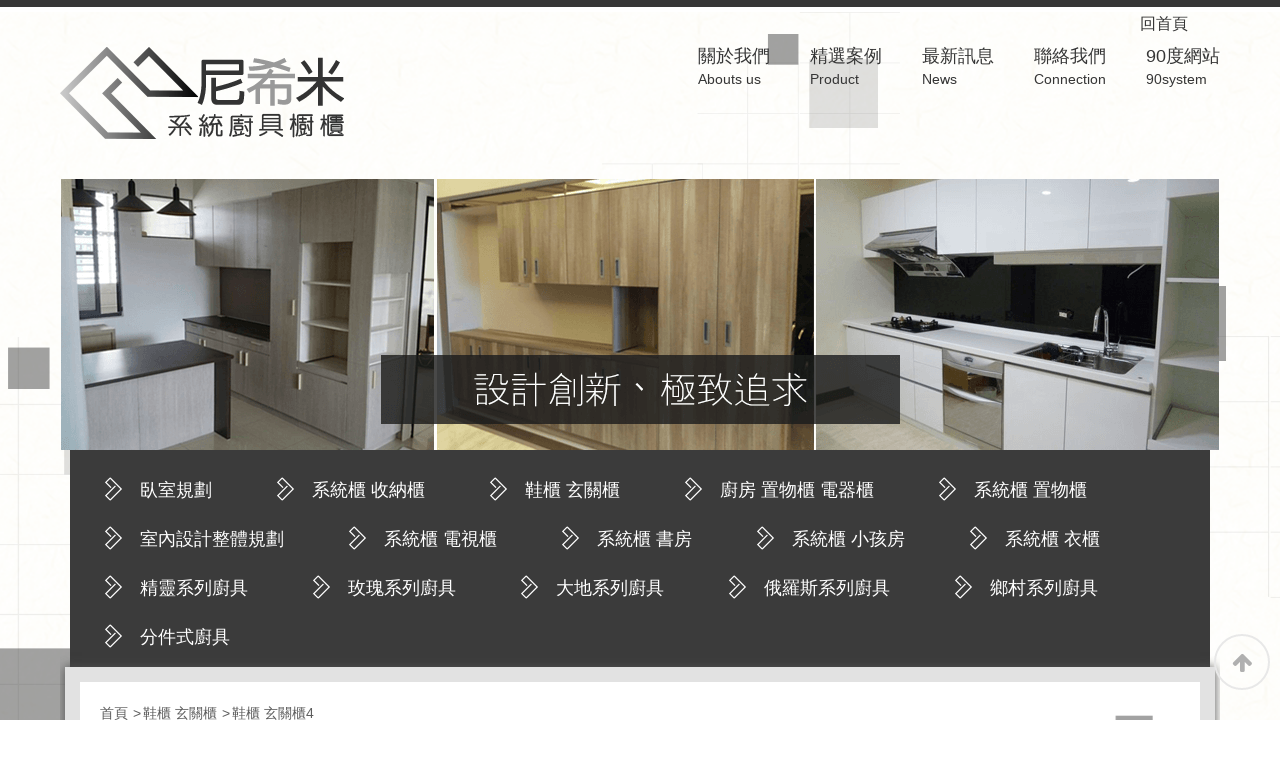

--- FILE ---
content_type: text/html; charset=UTF-8
request_url: https://www.ps.90system.com/product-12.html
body_size: 29782
content:
<!doctype html>
<!--[if IE 8 ]><html dir="ltr" lang="zh-TW" class="ie8"><![endif]-->
<!--[if IE 9 ]><html dir="ltr" lang="zh-TW" class="ie9"><![endif]-->
<!--[if (gt IE 9)|!(IE)]><!-->
<html dir="ltr" lang="zh-TW">
<!--<![endif]-->
<head>
<!--[if lt IE 9]>
<script src="/js/html5.js"></script>
<![endif]-->
<meta charset="UTF-8" />
<meta name="viewport" content="width=device-width, initial-scale=1.0, maximum-scale=1.0, minimum-scale=1.0, user-scalable=0">
<title>系統櫃,系統傢俱,廚具工廠-尼希米系統家具工廠直營</title>
<meta name="keywords" content="高雄系統家具" />
<meta name="description" content="尼希米系統家具工廠直營，提供專門負責售系統廚具後服務的隊伍，給予客戶長期的質量保證！尼希米廚具工廠擁有現今最流行的系統櫃、廚具、系統傢俱設計方案，在滿足個人品位的同時，還要兼顧系統櫃的功能實用性以及與房屋設施的兼容和空間" />
<meta property="og:title" content="系統櫃,系統傢俱,廚具工廠-尼希米系統家具工廠直營"/>
<meta property="og:type" content="尼希米系統家具工廠直營，提供專門負責售系統廚具後服務的隊伍，給予客戶長期的質量保證！尼希米廚具工廠擁有現今最流行的系統櫃、廚具、系統傢俱設計方案，在滿足個人品位的同時，還要兼顧系統櫃的功能實用性以及與房屋設施的兼容和空間"/>
<meta property="og:url" content="www.ps.90system.com/product-12.html"/>
<meta property="og:image" content="www.ps.90system.com"/>
<meta name="robots" content="all" />
<meta name="robots" content="INDEX, FOLLOW" />
<link rel="index" title="系統櫃,系統傢俱,廚具工廠-尼希米系統家具工廠直營" href="http://www.ps.90system.com/index.html" />
<link rel="sitemap" type="htm" title="系統櫃,系統傢俱,廚具工廠-尼希米系統家具工廠直營" href="http://www.ps.90system.com/sitemap.xml" />
<link rel="alternate" type="application/rss+xml" href="http://www.ps.90system.com/rss.xml" title="高雄系統家具" />
<link href="/css/animate.css" rel="stylesheet">
<link href="/css/font-awesome.min.css" rel="stylesheet">
<link href="/css/23/layout.css" rel="stylesheet">
<link href="/css/23/main.css" rel="stylesheet">
<link href="/css/23/product.css" rel="stylesheet">
<link href="/css/community.css" rel="stylesheet">
<link href='https://fonts.googleapis.com/css?family=Roboto:400,100,100italic,300,300italic,400italic,500,500italic,700,700italic,900,900italic&subset=latin,greek,greek-ext,vietnamese,cyrillic-ext,latin-ext,cyrillic' rel='stylesheet' type='text/css'>
<link href="https://cdn.bootcss.com/magnific-popup.js/1.1.0/magnific-popup.css" rel="stylesheet">
<script src="/jquery/jquery-1.8.2.min.js"></script>
<script src="/jquery/jquery.scrollTo.min.js"></script>
<script src="/jquery/jquery.scrollTo-1.4.3.1.js"></script>
<script src="https://cdn.bootcss.com/magnific-popup.js/1.1.0/jquery.magnific-popup.js"></script>
<script src="/jquery/jquery.marquee.min.js"></script>
<script src="/Scripts/tw_cn.js"></script>
<!-- google analytics -->

<!-- google analytics end -->
</head>
<body>



<div id="fb-root"></div>
<script>
	(function(d, s, id) {
		var js, fjs = d.getElementsByTagName(s)[0];
		if (d.getElementById(id)) return;
		js = d.createElement(s); js.id = id;
		js.src = "//connect.facebook.net/zh_TW/all.js#xfbml=1";
		fjs.parentNode.insertBefore(js, fjs);
	}(document, 'script', 'facebook-jssdk'));
</script>
<div class="wrapper">
	<link rel="stylesheet" type="text/css" href="/css/23/bg.css">
<div id="bgshowcontrol">
    <div id="bgshow">
        <img id="warpbg" class="pelm left top" src="/images/23/bg2.png" alt="" />
        <img id="star1" class="pelm top" src="/images/23/bg-img-right.png" alt="" />
        <img id="star2" class="pelm" src="/images/23/bg-img-left.png" alt="" />
        <img id="star3" class="pelm top" src="/images/23/bg-img-center.png" alt="" />
    </div>
</div>    
<script src="/jquery/bgscroll.packges/dist/jquery.parallaxmouse.min.js"></script>
<script>
	// Plugin Test
	$(window).parallaxmouse({
		invert: false,
		range: 400,
		elms: [
			{el: $('#warpbg'), rate: 0.05},
			{el: $('#star1'), rate: 0.8},
			{el: $('#star2'), rate: 0.2},
			{el: $('#star3'), rate: 0.3},
		]
	});
</script>

    <!--[if lt IE 9]>
<link rel="stylesheet" href="/css/noie.css">
<div id="no-ie"><div><p>很抱歉，目前本站瀏覽不支援IE9以下的瀏覽器，若看見版面跑掉，純屬正常狀況。建議您改用 <a href="https://www.google.com.tw/chrome/browser/desktop/index.html" target="_blank">Google Chrome</a>或<a href="https://www.mozilla.org/zh-TW/firefox/new/" target="_blank">Firefox</a> 以取得最佳、最快的瀏覽效果！</p></div></div>
<![endif]-->
<header>
	<section>
    	<div class="headerright">
            <div id="top-nav">
                <a href="/" title="回首頁">回首頁　　</a>
                <div id="google_translate_element" style="float:  right;"></div><script type="text/javascript">
function googleTranslateElementInit() {
  new google.translate.TranslateElement({pageLanguage: 'zh-TW', includedLanguages: 'en', layout: google.translate.TranslateElement.InlineLayout.SIMPLE}, 'google_translate_element');
}
</script><script type="text/javascript" src="//translate.google.com/translate_a/element.js?cb=googleTranslateElementInit"></script>
            </div>
            <nav id="main-menu" class="menu">
                <ul class="pc">
                    
                            <li>
                                <a href="article-about.html" title="關於我們">關於我們<span>Abouts us</span></a>
                            </li>
                        
                            <li>
                                <a href="book.html" title="精選案例">精選案例<span>Product</span></a>
                            </li>
                        
                            <li>
                                <a href="news.html" title="最新訊息">最新訊息<span>News</span></a>
                            </li>
                        
                            <li>
                                <a href="contact.html" title="聯絡我們">聯絡我們<span>Connection</span></a>
                            </li>
                        
                            <li class='newsLink'>
                                <a href="http://www.90system.com/" title="90度網站">90度網站<span>90system</span></a>
                            </li>
                        
                </ul>
            </nav>
        </div>
        <div id="cis">
            <div class="h1"><a href="/" title="高雄系統家具價格"><img src="/userfiles/images/20180321142326482.png" alt="高雄系統家具價格" /></a></div>
        </div>
	</section>
</header>
<div id="mobile-funtion">
	<link rel="stylesheet" href="/jquery/FirePanel/css/reset.css"> 
	<link rel="stylesheet" href="/jquery/FirePanel/css/style.css"> 
	<script src="/jquery/FirePanel/js/modernizr.js"></script>
	<main class="cd-main-content"><a href="#0" class="cd-btn" title="Menu">Menu</a></main>
	<div class="cd-panel from-right">
		<div class="cd-panel-header"><a href="#0" class="cd-panel-close">Close</a></div>
		<div class="cd-panel-container">
			<div class="cd-panel-content">
                <div class="control">
                    <div id="cis"><a href="/" title="<?# 九十度系統室內設計 ?>"><img src="/userfiles/images/20180321142326482.png" alt="<?# 九十度系統室內設計 ?>" /></a></div>
                    <nav id="main-menu" class="menu">
                        <ul class="pc">
                            
                                    <li><a href="article-about.html" title="關於我們">關於我們<span>Abouts us</span></a></li>
                                
                                    <li><a href="book.html" title="精選案例">精選案例<span>Product</span></a></li>
                                
                                    <li><a href="news.html" title="最新訊息">最新訊息<span>News</span></a></li>
                                
                                    <li><a href="contact.html" title="聯絡我們">聯絡我們<span>Connection</span></a></li>
                                
                                    <li><a href="http://www.90system.com/" title="90度網站">90度網站<span>90system</span></a></li>
                                
                        </ul>
                    </nav>
                    <div class="phoneWrap">
                        <ul>
                            <li><a href="tel:07-8053190" title="07-8053190"><i class="fa fa-volume-control-phone" aria-hidden="true"></i>&nbsp;立即聯絡我們</a></li>
                            <li class="line"><a href="http://line.naver.jp/ti/p/~0973638516" title="0973638516"><i class="fa fa-comment-o" aria-hidden="true"></i>&nbsp;加入好友</a></li>
                        </ul>
                    </div>
            	</div>        
			</div>
		</div>
	</div>
    <script src="/jquery/FirePanel/js/main.js"></script>
</div>
    <div id="sub-banner">
	<section>
        <img src="/userfiles/images/20171227140232182.png" alt="" />
	</section>
</div>

    <div id="content">
        <section>
            <div class="content-wrap">
                <aside>
                    <div id="side-nav">
                        <ul>
                            
                                    <li><a href="product1.html" title="臥室規劃">臥室規劃</a></li>
                                
                                    <li><a href="product2.html" title="系統櫃 收納櫃">系統櫃 收納櫃</a></li>
                                
                                    <li class='action'><a href="product14.html" title="鞋櫃 玄關櫃">鞋櫃 玄關櫃</a></li>
                                
                                    <li><a href="product15.html" title="廚房 置物櫃 電器櫃">廚房 置物櫃 電器櫃</a></li>
                                
                                    <li><a href="product16.html" title="系統櫃 置物櫃">系統櫃 置物櫃</a></li>
                                
                                    <li><a href="product3.html" title="室內設計整體規劃">室內設計整體規劃</a></li>
                                
                                    <li><a href="product4.html" title="系統櫃 電視櫃">系統櫃 電視櫃</a></li>
                                
                                    <li><a href="product5.html" title="系統櫃 書房">系統櫃 書房</a></li>
                                
                                    <li><a href="product6.html" title="系統櫃 小孩房">系統櫃 小孩房</a></li>
                                
                                    <li><a href="product7.html" title="系統櫃 衣櫃">系統櫃 衣櫃</a></li>
                                
                                    <li><a href="product8.html" title="精靈系列廚具">精靈系列廚具</a></li>
                                
                                    <li><a href="product9.html" title="玫瑰系列廚具">玫瑰系列廚具</a></li>
                                
                                    <li><a href="product10.html" title="大地系列廚具">大地系列廚具</a></li>
                                
                                    <li><a href="product11.html" title="俄羅斯系列廚具">俄羅斯系列廚具</a></li>
                                
                                    <li><a href="product12.html" title="鄉村系列廚具">鄉村系列廚具</a></li>
                                
                                    <li><a href="product13.html" title="分件式廚具">分件式廚具</a></li>
                                
                        </ul>
                    </div>
                </aside>
                <div class="content-main">
                    <div class="waylinktitle">
                        <div class="waylink">
                            <!-------麵包屑-------->
                            <ol>
                                <li><a href='' title='首頁'><h3 class='h3'>首頁</h3></a></li><li><a href='product14.html' title='鞋櫃 玄關櫃'><h2 class='h3'>鞋櫃 玄關櫃</h2></a></li><li><a href='#' title=鞋櫃 玄關櫃4><h1 class='h3'>鞋櫃 玄關櫃4</h1></a></li>
                            </ol>                  
                        </div>
                        <div class="pdName h2">鞋櫃 玄關櫃4 <b>Product</b></div>
                    </div>
                    <div class="article-info">
                    	<p>鞋櫃 玄關櫃4</p>
                        <div class="main-pro-img" style="background-image:url(/userfiles/images/20181005172632508.jpg);"><img src="/images/23/img-productPhoto.png" name="productImage" id="productImage" alt="鞋櫃 玄關櫃4" /></div>
                        <script>
                        <!-- <![CDATA[
                            $(document).ready(function() {
                                $('.sub-pro-img ul li').magnificPopup({
                                    delegate: 'a',
                                    type: 'image',
                                    tLoading: 'Loading image #%curr%...',
                                    mainClass: 'mfp-img-mobile',
                                    gallery: {
                                        enabled: true,
                                        navigateByImgClick: true,
                                        preload: [0,1] // Will preload 0 - before current, and 1 after the current image
                                    },
                                    image: {
                                        tError: '<a href="%url%">The image #%curr%</a> could not be loaded.',
                                    }
                                });
                            });
                        </script>
                        <div class="sub-pro-img">
                            <ul>
                                
                                        <li><a class="photo" href="/userfiles/images/20181005172632508.jpg" style="background-image:url(/userfiles/images/20181005172632508.jpg);"><img src="/images/23/img-adPhoto.png" /></a></li>
                                    
                            </ul>
                        </div>
                        <div class="orderfunction" style='display:none;'>
                            <p>
                                <label>原價 ：</label>
                                0元
                            </p>
                            <p>
                                <label>特價 ：</label>
                                <strong>0</strong> &nbsp;元
                            </p>
                            <p>
                                <label>購買數量 ：</label>
                                <input type="tel" id="q" name="q" value="1" />
                                <input type="button" id="buy" name="buy" value="購買" />
                            </p>
                        </div>
                        <script>
                            $(function(){
                                $('#buy').click(function(){
                                    var re = /^[0-9]+$/;
                                    if(!re.test($('#q').val())){
                                        alert("購買數量只能輸入阿拉伯數字!!");
                                        $('#q').focus();
                                        return false;
                                    }
                                    $.ajax({
                                        url: '/ajax/cart.php',
                                        async: false,
                                        type: 'POST',
                                        data: {'do':'add','id':'12','q':$('#q').val()},
                                        dataType: 'json',
                                        success: function(JData){
                                            alert(JData["Msg"]);
                                            if(JData["flag"] == "1"){
                                                location.href = 'order.html';
                                            }else{
                                                location.href = location.href;
                                            }
                                        },
                                        error:function(){
                                            alert('系統異常!請重新整理頁面再試一次!');
                                            location.href = location.href;
                                        }
                                    });
                                });
                            });
                        </script>
                    </div>
                    <div class="prod-art">
                        <script>
                            $(function(){
                                var _showTab = 0;
                                $('.pro-article').each(function(){
                                    var $tab = $(this);
                                    var $defaultLi = $('ul.tabs li', $tab).eq(_showTab).addClass('active');
                                    $($defaultLi.find('a').attr('href')).siblings().hide();
                                    
                                    $('ul.tabs li', $tab).click(function() {
                                        var $this = $(this),
                                        _clickTab = $this.find('a').attr('href');
                                        $this.addClass('active').siblings('.active').removeClass('active');
                                        $(_clickTab).stop(false, true).fadeIn().siblings().hide();
                                        return false;
                                    }).find('a').focus(function(){
                                        this.blur();
                                    });
                                });
                            });
                        </script>
                        <div class="pro-article">
                            <ul class="tabs">
                                
                            </ul>
                        </div>
                        <div class="tab_container">
                            
                        </div>
                        <div class="ask"><a href="contact-12.html" title="九十度系統室內設計-立即諮詢">立即諮詢</a></div>
                        <div id="products">
                            <h2>其他產品</h2>
                            <ul>
                                
                                        <li>
                                            <div class="productPhoto"><a class="photo" href="product-12.html" title="鞋櫃 玄關櫃4" style="background-image:url(/userfiles/images/20181005172632508.jpg);"><img src="/images/23/img-productPhoto.png" alt="鞋櫃 玄關櫃4" /></a></div>
                                            <h3><a href="product-12.html" title="鞋櫃 玄關櫃4">鞋櫃 玄關櫃4</a></h3>
                                        </li>
                                    
                                        <li>
                                            <div class="productPhoto"><a class="photo" href="product-10.html" title="鞋櫃 玄關櫃1" style="background-image:url(/userfiles/images/20181005172357830.jpg);"><img src="/images/23/img-productPhoto.png" alt="鞋櫃 玄關櫃1" /></a></div>
                                            <h3><a href="product-10.html" title="鞋櫃 玄關櫃1">鞋櫃 玄關櫃1</a></h3>
                                        </li>
                                    
                                        <li>
                                            <div class="productPhoto"><a class="photo" href="product-16.html" title="鞋櫃 玄關櫃8" style="background-image:url(/userfiles/images/20181005172731274.jpg);"><img src="/images/23/img-productPhoto.png" alt="鞋櫃 玄關櫃8" /></a></div>
                                            <h3><a href="product-16.html" title="鞋櫃 玄關櫃8">鞋櫃 玄關櫃8</a></h3>
                                        </li>
                                    
                                        <li>
                                            <div class="productPhoto"><a class="photo" href="product-13.html" title="鞋櫃 玄關櫃5" style="background-image:url(/userfiles/images/20181005172652662.jpg);"><img src="/images/23/img-productPhoto.png" alt="鞋櫃 玄關櫃5" /></a></div>
                                            <h3><a href="product-13.html" title="鞋櫃 玄關櫃5">鞋櫃 玄關櫃5</a></h3>
                                        </li>
                                    
                            </ul>
                        </div>
                    </div>
                    <div id="community">
                        <ul>
							<li><div class="fb-share-button" data-href="http://www.ps.90system.com/product-12.html" data-layout="button" data-size="small"><a target="_blank" href="https://www.facebook.com/sharer/sharer.php?u=https%3A%2F%2Fhttp://www.ps.90system.com/product-12.html%2F&amp;src=sdkpreparse" class="fb-xfbml-parse-ignore">分享</a></div></li>
							<li><a href="https://twitter.com/share" class="twitter-share-button" data-lang="zh-tw" data-dnt="true">推文</a><script>!function(d,s,id){var js,fjs=d.getElementsByTagName(s)[0],p=/^http:/.test(d.location)?'http':'https';if(!d.getElementById(id)){js=d.createElement(s);js.id=id;js.src=p+'://platform.twitter.com/widgets.js';fjs.parentNode.insertBefore(js,fjs);}}(document, 'script', 'twitter-wjs');</script></li>
							<li><div class="line-it-button" data-lang="zh_Hant" data-type="like" data-url="http://www.ps.90system.com/product-12.html" data-share="true" style="display: none;"></div></li>
                        </ul>
                    </div>
                </div>
            </div>
        </section>
    </div>
    <script>
//回到顶部
function goTop(){
	$('html,body').animate({'scrollTop':0},600); //滚回顶部的时间，越小滚的速度越快~
}
</script>
<div id="gotop"><a href="javascript:goTop();" title="gotop"><i class="fa fa-arrow-up"></i></a></div>
<footer>
	<section class="d_grid">
        <div id="logo_box">
			<div id="footer-cis"><a href="/" title="九十度系統室內設計"><img src="/userfiles/images/20180321142529177.png" alt="九十度系統室內設計" /></a></div>
			<div class="share">
				<div class="phoneWrap">
					<ul>
						<li><a href="tel:07-8053190" title="07-8053190"><img src="/images/23/now-phone.png" alt="07-8053190" /></a></li>
						<li class="line"><a href="http://line.naver.jp/ti/p/~0973638516" title="0973638516" target="_blank"><img src="/images/23/now-line.png" alt="0973638516" /></a></li>
					</ul>
				</div>
				<div id="community">
					<a class="tPlus" href="javascript: void(window.open('http://twitter.com/home/?status='.concat(encodeURIComponent(document.title)) .concat(' ') .concat(encodeURIComponent(location.href))));" title="分享到推特"><i class="fa fa-twitter"></i></a>
					<a class="fPlus" href="javascript: void(window.open('http://www.facebook.com/share.php?u='.concat(encodeURIComponent(location.href)) ));" title="分享到臉書"><i class="fa fa-facebook"></i></a>

					<a class="rPlus" href="rss.xml" title="rss"><i class="fa fa-rss"></i></a>
				</div>
			</div>
        </div>
        <div class="row" id="info_box">
        	<ul>
				<li class="txt_box">
					<div>
						<p>小港店</p>
                        <p>地址：<a href="https://www.google.com.tw/maps/place/高雄市小港區宏平路686-6號/" target="_blank" title="小港店地址">高雄市小港區宏平路686-6號</a></p>
                        <p>連絡電話：<a href="tel:07-8053190" title="小港店連絡電話">07-8053190</a></p>
                        <p>傳真：07-8053191</p>
                        <p>信箱：<a href="mailto:xg90system@gmail.com" title="小港店信箱">xg90system@gmail.com</a></p>
                        <p>營業時間：周一~周六 08:00~21:00/周日公休</p>
					</div>
					<div><a href="https://line.me/ti/p/N6TkdW_Wr3" title="小港店Line" target="_blank"><img src="/userfiles/images/20220531021453388.jpg" alt="小港店Line" /></a></div>
				</li>
            	<li class="txt_box">
					<div>
						<p>民族店</p>
                        <p>地址：<a href="https://www.google.com.tw/maps/place/高雄市左營區民族一路950號/" target="_blank" title="民族店地址">高雄市左營區民族一路950號</a></p>
                        <p>連絡電話：<a href="tel:07-3597039" title="民族店連絡電話">07-3597039</a></p>
                        <p>傳真：07-3597038</p>
                        <p>信箱：<a href="mailto:mia2lee8@gmail.com" title="民族店信箱">mia2lee8@gmail.com</a></p>
                        <p>營業時間：周一~周六 09:00~18:00/周日公休</p>
					</div>
					<div><a href="https://line.me/ti/p/x6ecMiitsO" title="民族店Line" target="_blank"><img src="/userfiles/images/20220531021517530.jpg" alt="民族店Line" /></a></div>
                </li>
            	<li class="txt_box">
					<div>
						<p>建國店</p>
                        <p>地址：<a href="https://www.google.com.tw/maps/place/高雄市苓雅區建國一路151-1號/" target="_blank" title="建國店地址">高雄市苓雅區建國一路151-1號</a></p>
                        <p>連絡電話：<a href="tel:07-7262782" title="建國店連絡電話">07-7262782</a></p>
                        <p>傳真：07-7262783</p>
                        <p>信箱：<a href="mailto:my90system@gmail.com" title="建國店信箱">my90system@gmail.com</a></p>
                        <p>營業時間：周一~周六 09:00~18:00/周日公休</p>
					</div>
					<div><a href="https://line.me/ti/p/MA40aFDyEQ" title="建國店Line" target="_blank"><img src="/userfiles/images/20220531021534734.jpg" alt="建國店Line" /></a></div>
                </li>
            	<li class="txt_box">
					<div>
						<p>敦煌店</p>
                        <p>地址：<a href="https://www.google.com.tw/maps/place/高雄市三民區民族一路455號</" target="_blank" title="敦煌店地址">高雄市三民區民族一路455號</a></p>
                        <p>連絡電話：<a href="tel:07-3800848" title="敦煌店連絡電話">07-3800848</a></p>
                        <p>傳真：07-3800849</p>
                        <p>信箱：<a href="mailto:a3800848@gmail.com" title="敦煌店信箱">a3800848@gmail.com</a></p>
                        <p>營業時間：周二~周日 10:00~19:00/週一公休</p>
					</div>
					<div><a href="https://line.me/ti/p/VKznldgH3F" title="敦煌店Line" target="_blank"><img src="/userfiles/images/20220531021547739.jpg" alt="敦煌店Line" /></a></div>
                </li>
            	<li><p><a href="https://www.facebook.com/%E4%B9%9D%E5%8D%81%E5%BA%A6%E5%BB%9A%E5%85%B7-%E7%B3%BB%E7%B5%B1%E6%AB%83-149041141965480/" Target="_blank">九十度FB粉絲團</a></p></li>
            	<li><div class="info"><a href="https://www.i-web.com.tw/" target="_blank">蘋果網頁設計</a><p class="copy">© Copyright All Rights Reserved</p></div></li>
            </ul>
        </div>
	</section>
	<section><div id="webSeo"><div class="seo">高雄系統家具優質系統櫃、窗簾壁紙，細膩裝潢工法，高雄系統家具價格速洽！高雄系統家具款式應有盡有，高雄系統家具價格再享貨到付款！高雄便宜系統櫃挑好請您來電洽詢，高雄系統家具價格包君滿意！系統傢俱廚具環保、時尚、安心，您的居家規劃師！自營工廠，完善生產運送系統，系統傢俱廚具營造安心空間！高雄便宜系統櫃買好傢俱趁現在！精選高品質廚衛、臥房、書房傢俱，不可思議優惠價，立刻省錢購！高雄系統家具專業諮詢服務，高品質低價位，另有優惠專案歡迎洽詢。專營歐化系統廚具、廚房規劃簡約設計、完善收納，高雄系統家具價格免費估價！客製化設計系統廚具、櫥櫃，高雄系統家具讓您的簡單生活就從廚房開始。系統傢俱廚具歡迎來電洽詢。高雄便宜系統櫃時尚簡約風格，高雄便宜系統櫃人造石檯面、晶鑽玻璃門板等材質，系統傢俱廚具美觀防油污！</div></div></section>
    <script>
    <!-- <![CDATA[
    $(function() {
        $('#webSeo .seo').marquee({
            speed: 100000,
            gap: 50,
            delayBeforeStart: 0,
            direction: 'left',
            duplicated: true,
            pauseOnHover: true
        });
    });
    // ]]> →
    </script>
</footer>
<!--web call end-->
<script src="/Scripts/tw_cn2.js"></script>
<script src="https://d.line-scdn.net/r/web/social-plugin/js/thirdparty/loader.min.js" async defer></script>
</div>

</body>
</html>

--- FILE ---
content_type: text/css
request_url: https://www.ps.90system.com/css/23/layout.css
body_size: 4225
content:
#sub-banner{
	text-align: center;
}

.btn-content{display: none ;width: 100%;height: 45px;position: relative;}
.btn-content .cateTitle{
	    position: absolute;
    top: 50%;
    transform: translateY(-50%);
    left: 30px;
    font-size: 18px;
    color: #fff;
}
#slideBtn{
	    display: inline-block;
    position: absolute;
    right: 15px;
    width: 50px;
}
#slideBtn span{
	display: block;
    margin: 10px 0px;
    width: 30px;
    height: 2px;
    background: #fff;
}

aside{
	background-image:url(/images/23/aside-bg.png);
	background-repeat:no-repeat;
	margin: 0 10px;
    background-size: 100%;
}
#side-nav{
	overflow:hidden;
}
#side-nav ul{
	padding: 21px 30px 0;
}
#side-nav li{
	float:left;
	min-width: 80px;
	background-image: url(/images/23/aside-list.png);
	background-repeat: no-repeat;
	background-position: 0 5px;
    padding: 8px 0;
	margin-right: 20px;
}
#side-nav li a{
	margin: 0 40px 10px;
	display: block;
	font-size:18px;
	color:#fff;
}
#side-nav li:hover{
	background-image: url(/images/23/aside-list.png),url(/images/23/aside-list-bg.png);
	background-position: 0 5px,0 0;
}
#side-nav ul li ul.sub-category{
	overflow: hidden;
	position: absolute;
	padding: 0;
	height: 0;
	background: #b18437;
}
#side-nav ul li:hover ul.sub-category{
	padding: 10px;
	height: auto;
}
#side-nav ul li ul.sub-category li{
	float: none;
	margin-right: 0;
}
#side-nav ul li ul.sub-category li a{
	font-size: 16px;
}
.content-main{
	background: #ffffff;
    border: 15px solid #e2e2e2;
    box-shadow: 0 0 10px #505050;
    margin: 0 5px 5px;
	padding: 20px;
}
.content-main .waylinktitle{
	background-image: url(/images/23/pro-article-bg.png);
    background-repeat: no-repeat;
    background-position: 0 0%;
	background-size: 100%;
}
.content-main article{
	overflow: hidden;
	width:100%;
}
.content-main article table{
	width:100%;
}
.content-main article table td img{
	max-width:358px;
}
.content-main .waylinktitle .waylink{
	font-size:14px;
}
.content-main .waylinktitle .waylink ol{
	overflow:hidden;
	color:#5d5d5d;
	margin:0;
	padding:0;
}
.content-main .waylinktitle .waylink ol li{
	float:left;
	position:relative;
    padding-left: 10px;
    margin-left: 5px;
	list-style:none;
}
.content-main .waylinktitle .waylink ol li:first-child{
    padding-left: 0;
    margin-left: 0;
}
.content-main .waylinktitle .waylink ol li a{
	color:#5d5d5d;
}
.content-main .waylinktitle .waylink ol li .h3{
	font-weight:normal;
	font-size: 14px;
}
.content-main .waylinktitle .waylink ol li:after{
	position:absolute;
	content:'>';
	left:0;
	top:0;
	color:#5d5d5d;
}
.content-main .waylinktitle .waylink ol li:first-child:after{
	display:none;
}

.content-main .waylinktitle .h2{
	color:#999999;
	font-size:24px;
	padding: 20px 0px 80px;
}
.content-main .waylinktitle .h2 b{
	color:#a6a6a6;
	margin-left:10px;
	font-weight:normal;
}
.content-main #article{
	overflow: hidden;
}
@media screen and (max-width: 1280px) {
	.content-main .waylinktitle .h2{
	    padding: 20px 0px 50px;	
	}
	.content-main article table td img{
		max-width:285px;
	}
}
@media screen and (max-width: 960px) {
	.btn-content{display: block;}
	#side-nav.product-side ul{display: none;}

	.content-main .waylinktitle{
		background:none;
	}
	.content-main .waylinktitle .h2{
	    padding: 20px 0px;	
	}
	.content-main article table td img{
		max-width:221px;
	}
}
@media screen and (max-width: 768px) {
	.content-main .waylinktitle .h2{
	    font-size:18px;	
	}
	.content-main .waylinktitle .waylink,
	.content-main .waylinktitle .waylink ol li .h3{
	    font-size:12px;	
	}
	.content-main article table td img{
		max-width:178px;
	}
}
@media screen and (max-width: 640px) {
	#sub-banner{
	    padding-top: 30px;	
	}
	#side-nav h3{
		padding: 15px 20px 8px;	
	}
	#side-nav h3 img{
		width: 250px;	
	}
	.content-main article table td img{
		max-width:125px;
	}
}
@media screen and (max-width: 480px) {
	#side-nav ul{
		padding: 10px 10px 0;
	}
	aside{
	    background: #b28536;	
	}
	.content-main article table td img{
		max-width:84px;
	}
}

--- FILE ---
content_type: text/css
request_url: https://www.ps.90system.com/css/23/main.css
body_size: 6392
content:
body { margin:0; border:0; width:100%; color: #363636; font-size: 14px; line-height:170%; background-image: url(/images/23/bg.png); border-top: 7px solid #363636; }

div, h1, h2, h3, h4, hr, p, form, label, input, textarea, img, span { text-align: left; vertical-align: middle; margin: 0px; padding: 0px; word-wrap: normal; word-break: normal; border-width:0; font-family: "微軟正黑體", "蘋果儷中黑", "Lucida Grande", "Arial", "Arial Narrow"; transition:all linear 0.5s; -moz-transition:all linear 0.5s; -ms-transition:all linear 0.5s; -o-transition:all linear 0.5s; -webkit-transition:all linear 0.5s; }

hr { noshade:noshade; }
th { font-weight: normal; }

ul { list-style: none; margin: 0; padding: 0; overflow:hidden; }

a , a:hover{ text-decoration: none; cursor: pointer; transition:all linear 0.5s; -moz-transition:all linear 0.5s; -ms-transition:all linear 0.5s; -o-transition:all linear 0.5s; -webkit-transition:all linear 0.5s; }

img{ max-width:100%; }

/* 跳一  跳三 */
#jumpDiv , #jumpIframe { position: relative; background: #fff; top: 0; left: 0; z-index: 50; }

/* a.photo */
a.photo { overflow: hidden; background-position: 50% 50%; background-repeat: no-repeat; background-size: auto 100%; display: block; }
a.photo img { width: 100%; max-width: inherit; }

#mobile-funtion{ display:none; }

section{ width:1160px; margin:0 auto; overflow:hidden; }

/* header */
header{ margin: 5px 0 40px; }
.headerright{ float:right; overflow:hidden; }
#cis{ margin-top: 25px; float:left; width: 25%; }
#top-nav{ text-align:right; font-size:16px; }
#top-nav a{ color:#363636; }
.menu{ float:right; overflow:hidden; margin-top: 10px; }
.menu li{ float: left; margin-left: 5px; padding-left: 35px; } 
.menu li:hover{ background: url(/images/23/nav-list.png) no-repeat 0 50%; }
.menu li a{ display: block; font-size:18px; color:#363636; }
.menu li a span{ display: block; font-size:14px; }
.menu li:hover a{ color:#777; }

/* gotop */
#gotop{ position: fixed; right: 10px; bottom: 30px; }
#gotop a{ width: 52px; height: 52px; line-height: 52px; text-decoration: none; display: block; border: 2px solid #e8e8e8; -o-border-radius: 52px; -moz-border-radius: 52px; -webkit-border-radius: 52px; border-radius: 52px; text-align: center; color: #b0b0b0; }
#gotop a i{ font-size: 22px; line-height: 52px; }
#gotop a:hover{ background: #000; color: #fff; }

/* footer */
footer { padding: 20px 0 10px; }
footer #logo_box { grid-area: logo_box; }
footer #logo_box #footer-cis { margin-bottom: 5px; }
footer #logo_box #footer-cis a { padding: 30px 0; display: block; text-align: center; }
footer #info_box { grid-area: info_box; }
footer #info_box ul { display: grid; grid-template-columns: repeat(2, 1fr); grid-gap: 15px; }
footer #info_box ul li.txt_box { display: grid; grid-template-columns: 1fr 150px; grid-gap: 10px; align-items: center; }
footer .row ul li p , footer .row ul li p a { font-size: 14px; color: #3e3e3e; }
footer .row .info , footer .row .info a , footer #webSeo div { font-size: 12px; color: #787878; }
footer .row .info .copy { margin-left: 10px; display: inline-block; font-size: 12px; color: #787878; }
.phoneWrap { text-align: center; margin-bottom:5px; }
footer .phoneWrap li { display: inline-block; }
#community { text-align: center; }
#community a { font-size: 16px; color: #626263; border-right: 1px solid #626263; display: inline-block; padding: 0 10px; }
#community a:last-child { border:none; }
#webSeo { clear:both; padding:20px 0 10px; }
#webSeo , #webSeo div { transition:none; -moz-transition:none; -ms-transition:none; -o-transition:none; -webkit-transition:none; }

@media screen and (max-width: 1180px) {
	section{ width:940px; }
	.menu{ margin-top: 0; }
	.menu li{ padding-left: 20px; }
	.menu li:hover{ background-image: none; }
	.menu li a{ position: relative; padding-bottom: 5px; font-size: 16px; display: block; }
	.menu li a:after{ position: absolute; width: 0; height: 2px; bottom: 0; background: #9c090f; display: block; content: ""; transition: all linear 0.5s; -moz-transition: all linear 0.5s; -ms-transition: all linear 0.5s; -o-transition: all linear 0.5s; -webkit-transition: all linear 0.5s; }
	.menu li:hover a:after{ width: 100%; }
	#cis img{ width: 215px; }
	#top-nav a{ font-size: 12px; }
	footer #info_box ul li.txt_box { grid-template-columns: 1fr 100px; }
}
@media screen and (min-width: 961px) {
	footer .d_grid { display: grid; grid-template-areas: "logo_box info_box"; grid-template-columns: 180px 1fr; grid-column-gap: 2rem; }
}
@media screen and (max-width: 960px) {
	section{ width:748px; }
	#mobile-funtion{ display:block; }
	header{ margin: 0; }
	header section { display:none; }
	#main-banner{ padding: 30px 0; }
	.control{ overflow: hidden; }
	.control #cis{ margin: auto; float:none; width: 90%; }
	.control #cis .h1{ text-align:center; }
	.control .menu{ float: none; margin: 20px 0; }
	.control .menu li{ float: none; padding: 0; text-align: center; margin:5px 0 0; }
	.menu li a span{ text-align: center; }
	.control .menu li:hover{ background:none; }
	.control .phoneWrap{ display:block; text-align: center; margin-bottom: 0; position: fixed; bottom: 0; left: 0; width: 100%; }
	.control .phoneWrap li a{ color: #ffffff; font-size: 18px; display: block; padding: 10px 0; background: #8a2020; }
	footer section { width:95%; }
	footer #logo_box { margin-bottom: 15px; display: flex; justify-content: space-between; align-items: center; }
	footer #logo_box #footer-cis a { padding: 0; display: inline-block; }
	#community { text-align: right; }
}
@media screen and (max-width: 768px) {
	section{ width:90%; }
	.row ul li{ width:100%; }
	.row ul li p, .row .info{ text-align: center; }
}
@media screen and (max-width: 640px) {
	footer #info_box ul { grid-template-columns: 1fr; }
	footer #info_box ul li.txt_box { grid-template-columns: 1fr 130px; }
}
@media screen and (max-width: 480px) {
	body{ border-top: 3px solid #af8615; }
	body .cd-panel-content{ padding: 30px 0; }
	.menu li a{ padding-bottom: 10px; }
	.menu li a span{ display: none; }
	.row ul li p, .row .info{ text-align: start; }
	footer #logo_box { flex-direction: column; }
	.phoneWrap { display: none; }
	#community { margin-top: 15px; text-align: center; }
	footer #info_box ul li.txt_box { grid-template-columns: 1fr 100px; }
}

--- FILE ---
content_type: text/css
request_url: https://www.ps.90system.com/css/23/product.css
body_size: 5214
content:
#products ul{
	overflow: hidden;
}
#products ul li{
	margin: 10px 1%;
	float: left;
	width: 23%;
}
#products ul li a.photo{
	background-size: 100% auto;
}
#products ul li:hover a.photo{
	background-size: 120% auto;
}
#products ul li h3{
	overflow: hidden;
	margin-top: 15px;
	height: 23px;
	font-size: 18px;
	text-align: center;
	text-overflow: ellipsis;
	display: -webkit-box;
	-webkit-line-clamp: 1;
	-webkit-box-orient: vertical;
}
#products ul li h3 a{
	color: #8a511b;
}
.main-pro-img{
	overflow: hidden;
	width: 70%;
	background-position: 50% 50%;
	background-repeat: no-repeat;
	background-size: auto 100%;
	display: inline-block;
	vertical-align: top;
}
.main-pro-img img{
	width: 100%;
}
.sub-pro-img{
	margin-left: 4%;
	width: 25%;
	display: inline-block;
	vertical-align: top;
}
.sub-pro-img ul li{
	margin: 10px 1%;
	width: 47%;
	display: inline-block;
}
.sub-pro-img ul li:first-child{
	display: none;
}
.orderfunction{
	margin: 30px 0;
	padding: 15px;
	background: #e4dbd0;
}
.orderfunction p{
	width: 32%;
	display: inline-block;
}
.orderfunction p label{
	vertical-align: top;
}
.orderfunction p strong{
	color: #F1070B;
}
.orderfunction p input[type="tel"]{
	padding: 5px;
	width: 40px;
}
.orderfunction p input[type="button"]{
	margin-left: 5px;
	padding: 5px;
	background: #000;
	color: #fff;
	display: inline-block;
}
.pro-article ul li{
	margin: 5px 0;
	margin-right: 10px;
	padding: 10px 15px;
	background: #f1ebd4;
	border-bottom: 4px solid #e0d5ac;
	display: inline-block;
}
.pro-article ul li.active{
	background: #d6c791;
	border-bottom: 4px solid #a29668;
}
.pro-article ul li a{
	color: #222;
}
.tab_container{
	margin: 10px 0 40px;
	padding: 20px;
	background: #e2e1e1;
	border-bottom: 4px solid #b1afaf;
}
/* + ask
*----------------------------------------------------------------------------*/
.ask {
	overflow: hidden;
	margin: 30px 0;
	text-align: right;
}

.ask a {
	padding: 10px 20px;
	display: inline-block;
	vertical-align: middle;
	background: #e6a82d;
	color: #fff;
	font-size: 18px;
	-webkit-transform: translateZ(0);
	-moz-transform: translateZ(0);
	-ms-transform: translateZ(0);
	-o-transform: translateZ(0);
	transform: translateZ(0);
	-webkit-box-shadow: 0 0 1px rgba(0, 0, 0, 0);
	-moz-box-shadow: 0 0 1px rgba(0, 0, 0, 0);
	box-shadow: 0 0 1px rgba(0, 0, 0, 0);
	-webkit-backface-visibility: hidden;
	backface-visibility: hidden;
	-moz-osx-font-smoothing: grayscale;
	position: relative;
	padding-right: 2.2em;
	-webkit-transition-duration: 0.3s;
	-moz-transition-duration: 0.3s;
	-ms-transition-duration: 0.3s;
	-o-transition-duration: 0.3s;
	transition-duration: 0.3s;
}
.ask a:before {
	content: url(/images/ask.png);
	position: absolute;
	right: 1em;
	padding: 1px 1px 0;
	-webkit-transform: translateZ(0);
	-moz-transform: translateZ(0);
	-ms-transform: translateZ(0);
	-o-transform: translateZ(0);
	transform: translateZ(0);
}

.ask a:hover:before ,
.ask a:focus:before ,
.ask a:active:before {
	animation: askIcon 1s infinite alternate ease-in-out;
	-webkit-animation: askIcon 1s ease-in-out;
	-moz-animation: askIcon 1s ease-in-out;
	-ms-animation: askIcon 1s ease-in-out;
	-o-animation: askIcon 1s ease-in-out;
}

@-webkit-keyframes askIcon {
  16.65% { -webkit-transform: translateX(6px); }
  33.3% { -webkit-transform: translateX(-5px); }
  49.95% { -webkit-transform: translateX(4px); }
  66.6% { -webkit-transform: translateX(-2px); }
  83.25% { -webkit-transform: translateX(1px); }
  100% { -webkit-transform: translateX(0); }
}

@-moz-keyframes askIcon {
  16.65% { -moz-transform: translateX(6px); }
  33.3% { -moz-transform: translateX(-5px); }
  49.95% { -moz-transform: translateX(4px); }
  66.6% { -moz-transform: translateX(-2px); }
  83.25% { -moz-transform: translateX(1px); }
  100% { -moz-transform: translateX(0); }
}

@-ms-keyframes askIcon {
  16.65% { -ms-transform: translateX(6px); }
  33.3% { -ms-transform: translateX(-5px); }
  49.95% { -ms-transform: translateX(4px); }
  66.6% { -ms-transform: translateX(-2px); }
  83.25% { -ms-transform: translateX(1px); }
  100% { -ms-transform: translateX(0); }
}

@-o-keyframes askIcon {
  16.65% { -o-transform: translateX(6px); }
  33.3% { -o-transform: translateX(-5px); }
  49.95% { -o-transform: translateX(4px); }
  66.6% { -o-transform: translateX(-2px); }
  83.25% { -o-transform: translateX(1px); }
  100% { -o-transform: translateX(0); }
}

@keyframes askIcon {
  16.65% { transform: translateX(6px); }
  33.3% { transform: translateX(-5px); }
  49.95% { transform: translateX(4px); }
  66.6% { transform: translateX(-2px); }
  83.25% { transform: translateX(1px); }
  100% { transform: translateX(0); }
}
@media screen and (max-width: 768px) {
	#products ul li{
		width: 48%;
	}
	.main-pro-img,
	.sub-pro-img,
	.orderfunction p:last-child{
		margin: 10px 0;
		margin-left: 0;
		width: 100%;
		display: block;
	}
	.sub-pro-img ul li{
		width: 22%;
	}
}
@media screen and (max-width: 480px) {
	.sub-pro-img ul li{
		width: 47%;
	}
}
@media screen and (max-width: 450px) {
	#products ul li,
	.orderfunction p{
		width: 98%;
		display: block;
	}
	.orderfunction p{
		margin: 10px 0;
	}
}
@media screen and (max-width: 320px) {
	.sub-pro-img ul li{
		width: 98%;
		display: block;
	}
}

--- FILE ---
content_type: text/css
request_url: https://www.ps.90system.com/css/community.css
body_size: 561
content:
/*
 * appseo RWD website iweb24-style02
 * http://qqedm.com.tw
 *
 * Copyright 2015, Evelyn Wang
 * 
 * 
 * January 2015
 */
 
 
/* +community
*----------------------------------------------------------------------------*/
#community ul {
	overflow: hidden;
	margin: 30px 0 0;
}

#community ul li {
	display: inline-block;
    line-height: 0;
    vertical-align: text-bottom;
}

#community ul li a {
	margin: 0 1px 0 1px;
	/* width: 20px; */
	height: 20px;
	background: url(/images/plurk-32.png) no-repeat 0 0;
	display: block;
}


--- FILE ---
content_type: text/css
request_url: https://www.ps.90system.com/css/23/bg.css
body_size: 592
content:
#bgshowcontrol{
    position: absolute;
    width: 100%;
    min-height: 950px;
    z-index: -1;	
}
#bgshow {
	width: 100%;
    min-height: 950px;
    position: relative;
    overflow: hidden;
}
.pelm {
	position: absolute;
}
#warpbg {
	top: 0;
	left: 0px;
}
#star1 {
	top: 800px;
	right: -150px;
}
#star2 {
	bottom: 50px;
	left: -50px;
}
#star3 {
	top: 0px;
	right: 380px;
}
@media screen and (max-width: 1440px) {
	#star1 {
		top: 260px;
		right: -120px;
		width:400px;
	}
	#star2 {
		bottom: 200px;
		left: -50px;
		width:300px;
	}
	#star3 {
		top: 0px;
		right: 380px;
		width:300px;
	}
}